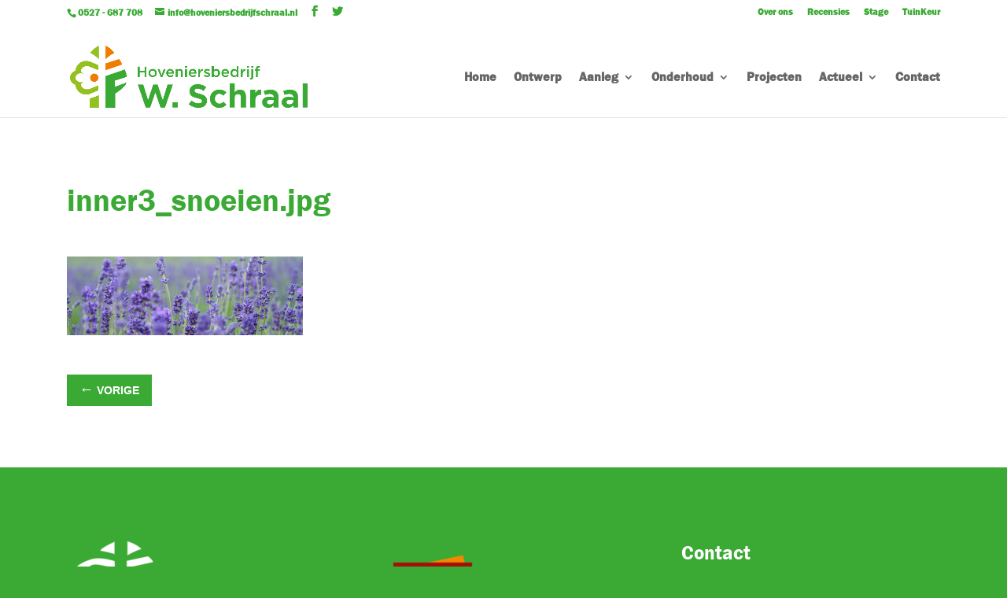

--- FILE ---
content_type: text/html; charset=UTF-8
request_url: https://hoveniersbedrijfschraal.nl/actueel/tuintips/maart-snoeien/attachment/inner3_snoeien-jpg/
body_size: 12398
content:
<!DOCTYPE html>
<!--[if IE 6]>
<html id="ie6" lang="nl-NL">
<![endif]-->
<!--[if IE 7]>
<html id="ie7" lang="nl-NL">
<![endif]-->
<!--[if IE 8]>
<html id="ie8" lang="nl-NL">
<![endif]-->
<!--[if !(IE 6) | !(IE 7) | !(IE 8)  ]><!-->
<html lang="nl-NL">
<!--<![endif]-->
<head>
	<meta charset="UTF-8" />
			
	<meta http-equiv="X-UA-Compatible" content="IE=edge">
	<link rel="pingback" href="https://hoveniersbedrijfschraal.nl/xmlrpc.php" />
	
		<!--[if lt IE 9]>
	<script src="https://hoveniersbedrijfschraal.nl/wp-content/themes/Divi/js/html5.js" type="text/javascript"></script>
	<![endif]-->

	<script type="text/javascript">
		document.documentElement.className = 'js';
	</script>

	<link rel="preconnect" href="https://fonts.gstatic.com" crossorigin /><style id="et-divi-open-sans-inline-css">/* Original: https://fonts.googleapis.com/css?family=Open+Sans:300italic,400italic,600italic,700italic,800italic,400,300,600,700,800&#038;subset=latin,latin-ext&#038;display=swap *//* User Agent: Mozilla/5.0 (Unknown; Linux x86_64) AppleWebKit/538.1 (KHTML, like Gecko) Safari/538.1 Daum/4.1 */@font-face {font-family: 'Open Sans';font-style: italic;font-weight: 300;font-stretch: normal;font-display: swap;src: url(https://fonts.gstatic.com/s/opensans/v44/memQYaGs126MiZpBA-UFUIcVXSCEkx2cmqvXlWq8tWZ0Pw86hd0Rk5hkWV4exQ.ttf) format('truetype');}@font-face {font-family: 'Open Sans';font-style: italic;font-weight: 400;font-stretch: normal;font-display: swap;src: url(https://fonts.gstatic.com/s/opensans/v44/memQYaGs126MiZpBA-UFUIcVXSCEkx2cmqvXlWq8tWZ0Pw86hd0Rk8ZkWV4exQ.ttf) format('truetype');}@font-face {font-family: 'Open Sans';font-style: italic;font-weight: 600;font-stretch: normal;font-display: swap;src: url(https://fonts.gstatic.com/s/opensans/v44/memQYaGs126MiZpBA-UFUIcVXSCEkx2cmqvXlWq8tWZ0Pw86hd0RkxhjWV4exQ.ttf) format('truetype');}@font-face {font-family: 'Open Sans';font-style: italic;font-weight: 700;font-stretch: normal;font-display: swap;src: url(https://fonts.gstatic.com/s/opensans/v44/memQYaGs126MiZpBA-UFUIcVXSCEkx2cmqvXlWq8tWZ0Pw86hd0RkyFjWV4exQ.ttf) format('truetype');}@font-face {font-family: 'Open Sans';font-style: italic;font-weight: 800;font-stretch: normal;font-display: swap;src: url(https://fonts.gstatic.com/s/opensans/v44/memQYaGs126MiZpBA-UFUIcVXSCEkx2cmqvXlWq8tWZ0Pw86hd0Rk0ZjWV4exQ.ttf) format('truetype');}@font-face {font-family: 'Open Sans';font-style: normal;font-weight: 300;font-stretch: normal;font-display: swap;src: url(https://fonts.gstatic.com/s/opensans/v44/memSYaGs126MiZpBA-UvWbX2vVnXBbObj2OVZyOOSr4dVJWUgsiH0B4uaVc.ttf) format('truetype');}@font-face {font-family: 'Open Sans';font-style: normal;font-weight: 400;font-stretch: normal;font-display: swap;src: url(https://fonts.gstatic.com/s/opensans/v44/memSYaGs126MiZpBA-UvWbX2vVnXBbObj2OVZyOOSr4dVJWUgsjZ0B4uaVc.ttf) format('truetype');}@font-face {font-family: 'Open Sans';font-style: normal;font-weight: 600;font-stretch: normal;font-display: swap;src: url(https://fonts.gstatic.com/s/opensans/v44/memSYaGs126MiZpBA-UvWbX2vVnXBbObj2OVZyOOSr4dVJWUgsgH1x4uaVc.ttf) format('truetype');}@font-face {font-family: 'Open Sans';font-style: normal;font-weight: 700;font-stretch: normal;font-display: swap;src: url(https://fonts.gstatic.com/s/opensans/v44/memSYaGs126MiZpBA-UvWbX2vVnXBbObj2OVZyOOSr4dVJWUgsg-1x4uaVc.ttf) format('truetype');}@font-face {font-family: 'Open Sans';font-style: normal;font-weight: 800;font-stretch: normal;font-display: swap;src: url(https://fonts.gstatic.com/s/opensans/v44/memSYaGs126MiZpBA-UvWbX2vVnXBbObj2OVZyOOSr4dVJWUgshZ1x4uaVc.ttf) format('truetype');}/* User Agent: Mozilla/5.0 (Windows NT 6.1; WOW64; rv:27.0) Gecko/20100101 Firefox/27.0 */@font-face {font-family: 'Open Sans';font-style: italic;font-weight: 300;font-stretch: normal;font-display: swap;src: url(https://fonts.gstatic.com/l/font?kit=memQYaGs126MiZpBA-UFUIcVXSCEkx2cmqvXlWq8tWZ0Pw86hd0Rk5hkWV4exg&skey=743457fe2cc29280&v=v44) format('woff');}@font-face {font-family: 'Open Sans';font-style: italic;font-weight: 400;font-stretch: normal;font-display: swap;src: url(https://fonts.gstatic.com/l/font?kit=memQYaGs126MiZpBA-UFUIcVXSCEkx2cmqvXlWq8tWZ0Pw86hd0Rk8ZkWV4exg&skey=743457fe2cc29280&v=v44) format('woff');}@font-face {font-family: 'Open Sans';font-style: italic;font-weight: 600;font-stretch: normal;font-display: swap;src: url(https://fonts.gstatic.com/l/font?kit=memQYaGs126MiZpBA-UFUIcVXSCEkx2cmqvXlWq8tWZ0Pw86hd0RkxhjWV4exg&skey=743457fe2cc29280&v=v44) format('woff');}@font-face {font-family: 'Open Sans';font-style: italic;font-weight: 700;font-stretch: normal;font-display: swap;src: url(https://fonts.gstatic.com/l/font?kit=memQYaGs126MiZpBA-UFUIcVXSCEkx2cmqvXlWq8tWZ0Pw86hd0RkyFjWV4exg&skey=743457fe2cc29280&v=v44) format('woff');}@font-face {font-family: 'Open Sans';font-style: italic;font-weight: 800;font-stretch: normal;font-display: swap;src: url(https://fonts.gstatic.com/l/font?kit=memQYaGs126MiZpBA-UFUIcVXSCEkx2cmqvXlWq8tWZ0Pw86hd0Rk0ZjWV4exg&skey=743457fe2cc29280&v=v44) format('woff');}@font-face {font-family: 'Open Sans';font-style: normal;font-weight: 300;font-stretch: normal;font-display: swap;src: url(https://fonts.gstatic.com/l/font?kit=memSYaGs126MiZpBA-UvWbX2vVnXBbObj2OVZyOOSr4dVJWUgsiH0B4uaVQ&skey=62c1cbfccc78b4b2&v=v44) format('woff');}@font-face {font-family: 'Open Sans';font-style: normal;font-weight: 400;font-stretch: normal;font-display: swap;src: url(https://fonts.gstatic.com/l/font?kit=memSYaGs126MiZpBA-UvWbX2vVnXBbObj2OVZyOOSr4dVJWUgsjZ0B4uaVQ&skey=62c1cbfccc78b4b2&v=v44) format('woff');}@font-face {font-family: 'Open Sans';font-style: normal;font-weight: 600;font-stretch: normal;font-display: swap;src: url(https://fonts.gstatic.com/l/font?kit=memSYaGs126MiZpBA-UvWbX2vVnXBbObj2OVZyOOSr4dVJWUgsgH1x4uaVQ&skey=62c1cbfccc78b4b2&v=v44) format('woff');}@font-face {font-family: 'Open Sans';font-style: normal;font-weight: 700;font-stretch: normal;font-display: swap;src: url(https://fonts.gstatic.com/l/font?kit=memSYaGs126MiZpBA-UvWbX2vVnXBbObj2OVZyOOSr4dVJWUgsg-1x4uaVQ&skey=62c1cbfccc78b4b2&v=v44) format('woff');}@font-face {font-family: 'Open Sans';font-style: normal;font-weight: 800;font-stretch: normal;font-display: swap;src: url(https://fonts.gstatic.com/l/font?kit=memSYaGs126MiZpBA-UvWbX2vVnXBbObj2OVZyOOSr4dVJWUgshZ1x4uaVQ&skey=62c1cbfccc78b4b2&v=v44) format('woff');}/* User Agent: Mozilla/5.0 (Windows NT 6.3; rv:39.0) Gecko/20100101 Firefox/39.0 */@font-face {font-family: 'Open Sans';font-style: italic;font-weight: 300;font-stretch: normal;font-display: swap;src: url(https://fonts.gstatic.com/s/opensans/v44/memQYaGs126MiZpBA-UFUIcVXSCEkx2cmqvXlWq8tWZ0Pw86hd0Rk5hkWV4ewA.woff2) format('woff2');}@font-face {font-family: 'Open Sans';font-style: italic;font-weight: 400;font-stretch: normal;font-display: swap;src: url(https://fonts.gstatic.com/s/opensans/v44/memQYaGs126MiZpBA-UFUIcVXSCEkx2cmqvXlWq8tWZ0Pw86hd0Rk8ZkWV4ewA.woff2) format('woff2');}@font-face {font-family: 'Open Sans';font-style: italic;font-weight: 600;font-stretch: normal;font-display: swap;src: url(https://fonts.gstatic.com/s/opensans/v44/memQYaGs126MiZpBA-UFUIcVXSCEkx2cmqvXlWq8tWZ0Pw86hd0RkxhjWV4ewA.woff2) format('woff2');}@font-face {font-family: 'Open Sans';font-style: italic;font-weight: 700;font-stretch: normal;font-display: swap;src: url(https://fonts.gstatic.com/s/opensans/v44/memQYaGs126MiZpBA-UFUIcVXSCEkx2cmqvXlWq8tWZ0Pw86hd0RkyFjWV4ewA.woff2) format('woff2');}@font-face {font-family: 'Open Sans';font-style: italic;font-weight: 800;font-stretch: normal;font-display: swap;src: url(https://fonts.gstatic.com/s/opensans/v44/memQYaGs126MiZpBA-UFUIcVXSCEkx2cmqvXlWq8tWZ0Pw86hd0Rk0ZjWV4ewA.woff2) format('woff2');}@font-face {font-family: 'Open Sans';font-style: normal;font-weight: 300;font-stretch: normal;font-display: swap;src: url(https://fonts.gstatic.com/s/opensans/v44/memSYaGs126MiZpBA-UvWbX2vVnXBbObj2OVZyOOSr4dVJWUgsiH0B4uaVI.woff2) format('woff2');}@font-face {font-family: 'Open Sans';font-style: normal;font-weight: 400;font-stretch: normal;font-display: swap;src: url(https://fonts.gstatic.com/s/opensans/v44/memSYaGs126MiZpBA-UvWbX2vVnXBbObj2OVZyOOSr4dVJWUgsjZ0B4uaVI.woff2) format('woff2');}@font-face {font-family: 'Open Sans';font-style: normal;font-weight: 600;font-stretch: normal;font-display: swap;src: url(https://fonts.gstatic.com/s/opensans/v44/memSYaGs126MiZpBA-UvWbX2vVnXBbObj2OVZyOOSr4dVJWUgsgH1x4uaVI.woff2) format('woff2');}@font-face {font-family: 'Open Sans';font-style: normal;font-weight: 700;font-stretch: normal;font-display: swap;src: url(https://fonts.gstatic.com/s/opensans/v44/memSYaGs126MiZpBA-UvWbX2vVnXBbObj2OVZyOOSr4dVJWUgsg-1x4uaVI.woff2) format('woff2');}@font-face {font-family: 'Open Sans';font-style: normal;font-weight: 800;font-stretch: normal;font-display: swap;src: url(https://fonts.gstatic.com/s/opensans/v44/memSYaGs126MiZpBA-UvWbX2vVnXBbObj2OVZyOOSr4dVJWUgshZ1x4uaVI.woff2) format('woff2');}</style><style id="et-divi-userfonts">@font-face { font-family: "Franklin Gothic Demi Regular"; font-display: swap;  src: url("https://hoveniersbedrijfschraal.nl/wp-content/uploads/et-fonts/Franklin-Gothic-Demi-Regular.ttf") format("truetype"); }</style><meta name='robots' content='index, follow, max-image-preview:large, max-snippet:-1, max-video-preview:-1' />

	<!-- This site is optimized with the Yoast SEO plugin v23.5 - https://yoast.com/wordpress/plugins/seo/ -->
	<title>inner3_snoeien.jpg - Hoveniersbedrijf W. Schraal</title>
	<link rel="canonical" href="https://hoveniersbedrijfschraal.nl/actueel/tuintips/maart-snoeien/attachment/inner3_snoeien-jpg/" />
	<meta property="og:locale" content="nl_NL" />
	<meta property="og:type" content="article" />
	<meta property="og:title" content="inner3_snoeien.jpg - Hoveniersbedrijf W. Schraal" />
	<meta property="og:url" content="https://hoveniersbedrijfschraal.nl/actueel/tuintips/maart-snoeien/attachment/inner3_snoeien-jpg/" />
	<meta property="og:site_name" content="Hoveniersbedrijf W. Schraal" />
	<meta property="article:modified_time" content="2021-02-24T13:24:48+00:00" />
	<meta name="twitter:card" content="summary_large_image" />
	<script type="application/ld+json" class="yoast-schema-graph">{"@context":"https://schema.org","@graph":[{"@type":"WebPage","@id":"https://hoveniersbedrijfschraal.nl/actueel/tuintips/maart-snoeien/attachment/inner3_snoeien-jpg/","url":"https://hoveniersbedrijfschraal.nl/actueel/tuintips/maart-snoeien/attachment/inner3_snoeien-jpg/","name":"inner3_snoeien.jpg - Hoveniersbedrijf W. Schraal","isPartOf":{"@id":"https://hoveniersbedrijfschraal.nl/#website"},"primaryImageOfPage":{"@id":"https://hoveniersbedrijfschraal.nl/actueel/tuintips/maart-snoeien/attachment/inner3_snoeien-jpg/#primaryimage"},"image":{"@id":"https://hoveniersbedrijfschraal.nl/actueel/tuintips/maart-snoeien/attachment/inner3_snoeien-jpg/#primaryimage"},"thumbnailUrl":"https://hoveniersbedrijfschraal.nl/wp-content/uploads/2021/02/inner3_snoeien.jpg","datePublished":"2021-02-24T13:24:47+00:00","dateModified":"2021-02-24T13:24:48+00:00","breadcrumb":{"@id":"https://hoveniersbedrijfschraal.nl/actueel/tuintips/maart-snoeien/attachment/inner3_snoeien-jpg/#breadcrumb"},"inLanguage":"nl-NL","potentialAction":[{"@type":"ReadAction","target":["https://hoveniersbedrijfschraal.nl/actueel/tuintips/maart-snoeien/attachment/inner3_snoeien-jpg/"]}]},{"@type":"ImageObject","inLanguage":"nl-NL","@id":"https://hoveniersbedrijfschraal.nl/actueel/tuintips/maart-snoeien/attachment/inner3_snoeien-jpg/#primaryimage","url":"https://hoveniersbedrijfschraal.nl/wp-content/uploads/2021/02/inner3_snoeien.jpg","contentUrl":"https://hoveniersbedrijfschraal.nl/wp-content/uploads/2021/02/inner3_snoeien.jpg","width":900,"height":300},{"@type":"BreadcrumbList","@id":"https://hoveniersbedrijfschraal.nl/actueel/tuintips/maart-snoeien/attachment/inner3_snoeien-jpg/#breadcrumb","itemListElement":[{"@type":"ListItem","position":1,"name":"Home","item":"https://hoveniersbedrijfschraal.nl/"},{"@type":"ListItem","position":2,"name":"Maart: snoeien","item":"https://hoveniersbedrijfschraal.nl/actueel/tuintips/maart-snoeien/"},{"@type":"ListItem","position":3,"name":"inner3_snoeien.jpg"}]},{"@type":"WebSite","@id":"https://hoveniersbedrijfschraal.nl/#website","url":"https://hoveniersbedrijfschraal.nl/","name":"Hoveniersbedrijf W. Schraal","description":"TuinKeur gecertificeerde hovenier","publisher":{"@id":"https://hoveniersbedrijfschraal.nl/#organization"},"potentialAction":[{"@type":"SearchAction","target":{"@type":"EntryPoint","urlTemplate":"https://hoveniersbedrijfschraal.nl/?s={search_term_string}"},"query-input":{"@type":"PropertyValueSpecification","valueRequired":true,"valueName":"search_term_string"}}],"inLanguage":"nl-NL"},{"@type":"Organization","@id":"https://hoveniersbedrijfschraal.nl/#organization","name":"Hoveniersbedrijf Schraal","url":"https://hoveniersbedrijfschraal.nl/","logo":{"@type":"ImageObject","inLanguage":"nl-NL","@id":"https://hoveniersbedrijfschraal.nl/#/schema/logo/image/","url":"https://hoveniersbedrijfschraal.nl/wp-content/uploads/2022/11/2022-11-11-09_55_43-Tueinhout-_-Hoveniersbedrijf-W.-Schraal-–-Mozilla-Firefox.jpg","contentUrl":"https://hoveniersbedrijfschraal.nl/wp-content/uploads/2022/11/2022-11-11-09_55_43-Tueinhout-_-Hoveniersbedrijf-W.-Schraal-–-Mozilla-Firefox.jpg","width":87,"height":102,"caption":"Hoveniersbedrijf Schraal"},"image":{"@id":"https://hoveniersbedrijfschraal.nl/#/schema/logo/image/"}}]}</script>
	<!-- / Yoast SEO plugin. -->


<link rel="alternate" type="application/rss+xml" title="Hoveniersbedrijf W. Schraal &raquo; feed" href="https://hoveniersbedrijfschraal.nl/feed/" />
<link rel="alternate" type="application/rss+xml" title="Hoveniersbedrijf W. Schraal &raquo; reactiesfeed" href="https://hoveniersbedrijfschraal.nl/comments/feed/" />
<link rel="alternate" type="application/rss+xml" title="Hoveniersbedrijf W. Schraal &raquo; inner3_snoeien.jpg reactiesfeed" href="https://hoveniersbedrijfschraal.nl/actueel/tuintips/maart-snoeien/attachment/inner3_snoeien-jpg/feed/" />
<meta content="Divi Child theme of Divi v.3.9" name="generator"/><link rel='stylesheet' id='wp-block-library-css' href='https://hoveniersbedrijfschraal.nl/wp-includes/css/dist/block-library/style.min.css?ver=6.4.7' type='text/css' media='all' />
<style id='wp-block-library-theme-inline-css' type='text/css'>
.wp-block-audio figcaption{color:#555;font-size:13px;text-align:center}.is-dark-theme .wp-block-audio figcaption{color:hsla(0,0%,100%,.65)}.wp-block-audio{margin:0 0 1em}.wp-block-code{border:1px solid #ccc;border-radius:4px;font-family:Menlo,Consolas,monaco,monospace;padding:.8em 1em}.wp-block-embed figcaption{color:#555;font-size:13px;text-align:center}.is-dark-theme .wp-block-embed figcaption{color:hsla(0,0%,100%,.65)}.wp-block-embed{margin:0 0 1em}.blocks-gallery-caption{color:#555;font-size:13px;text-align:center}.is-dark-theme .blocks-gallery-caption{color:hsla(0,0%,100%,.65)}.wp-block-image figcaption{color:#555;font-size:13px;text-align:center}.is-dark-theme .wp-block-image figcaption{color:hsla(0,0%,100%,.65)}.wp-block-image{margin:0 0 1em}.wp-block-pullquote{border-bottom:4px solid;border-top:4px solid;color:currentColor;margin-bottom:1.75em}.wp-block-pullquote cite,.wp-block-pullquote footer,.wp-block-pullquote__citation{color:currentColor;font-size:.8125em;font-style:normal;text-transform:uppercase}.wp-block-quote{border-left:.25em solid;margin:0 0 1.75em;padding-left:1em}.wp-block-quote cite,.wp-block-quote footer{color:currentColor;font-size:.8125em;font-style:normal;position:relative}.wp-block-quote.has-text-align-right{border-left:none;border-right:.25em solid;padding-left:0;padding-right:1em}.wp-block-quote.has-text-align-center{border:none;padding-left:0}.wp-block-quote.is-large,.wp-block-quote.is-style-large,.wp-block-quote.is-style-plain{border:none}.wp-block-search .wp-block-search__label{font-weight:700}.wp-block-search__button{border:1px solid #ccc;padding:.375em .625em}:where(.wp-block-group.has-background){padding:1.25em 2.375em}.wp-block-separator.has-css-opacity{opacity:.4}.wp-block-separator{border:none;border-bottom:2px solid;margin-left:auto;margin-right:auto}.wp-block-separator.has-alpha-channel-opacity{opacity:1}.wp-block-separator:not(.is-style-wide):not(.is-style-dots){width:100px}.wp-block-separator.has-background:not(.is-style-dots){border-bottom:none;height:1px}.wp-block-separator.has-background:not(.is-style-wide):not(.is-style-dots){height:2px}.wp-block-table{margin:0 0 1em}.wp-block-table td,.wp-block-table th{word-break:normal}.wp-block-table figcaption{color:#555;font-size:13px;text-align:center}.is-dark-theme .wp-block-table figcaption{color:hsla(0,0%,100%,.65)}.wp-block-video figcaption{color:#555;font-size:13px;text-align:center}.is-dark-theme .wp-block-video figcaption{color:hsla(0,0%,100%,.65)}.wp-block-video{margin:0 0 1em}.wp-block-template-part.has-background{margin-bottom:0;margin-top:0;padding:1.25em 2.375em}
</style>
<style id='global-styles-inline-css' type='text/css'>
body{--wp--preset--color--black: #000000;--wp--preset--color--cyan-bluish-gray: #abb8c3;--wp--preset--color--white: #ffffff;--wp--preset--color--pale-pink: #f78da7;--wp--preset--color--vivid-red: #cf2e2e;--wp--preset--color--luminous-vivid-orange: #ff6900;--wp--preset--color--luminous-vivid-amber: #fcb900;--wp--preset--color--light-green-cyan: #7bdcb5;--wp--preset--color--vivid-green-cyan: #00d084;--wp--preset--color--pale-cyan-blue: #8ed1fc;--wp--preset--color--vivid-cyan-blue: #0693e3;--wp--preset--color--vivid-purple: #9b51e0;--wp--preset--gradient--vivid-cyan-blue-to-vivid-purple: linear-gradient(135deg,rgba(6,147,227,1) 0%,rgb(155,81,224) 100%);--wp--preset--gradient--light-green-cyan-to-vivid-green-cyan: linear-gradient(135deg,rgb(122,220,180) 0%,rgb(0,208,130) 100%);--wp--preset--gradient--luminous-vivid-amber-to-luminous-vivid-orange: linear-gradient(135deg,rgba(252,185,0,1) 0%,rgba(255,105,0,1) 100%);--wp--preset--gradient--luminous-vivid-orange-to-vivid-red: linear-gradient(135deg,rgba(255,105,0,1) 0%,rgb(207,46,46) 100%);--wp--preset--gradient--very-light-gray-to-cyan-bluish-gray: linear-gradient(135deg,rgb(238,238,238) 0%,rgb(169,184,195) 100%);--wp--preset--gradient--cool-to-warm-spectrum: linear-gradient(135deg,rgb(74,234,220) 0%,rgb(151,120,209) 20%,rgb(207,42,186) 40%,rgb(238,44,130) 60%,rgb(251,105,98) 80%,rgb(254,248,76) 100%);--wp--preset--gradient--blush-light-purple: linear-gradient(135deg,rgb(255,206,236) 0%,rgb(152,150,240) 100%);--wp--preset--gradient--blush-bordeaux: linear-gradient(135deg,rgb(254,205,165) 0%,rgb(254,45,45) 50%,rgb(107,0,62) 100%);--wp--preset--gradient--luminous-dusk: linear-gradient(135deg,rgb(255,203,112) 0%,rgb(199,81,192) 50%,rgb(65,88,208) 100%);--wp--preset--gradient--pale-ocean: linear-gradient(135deg,rgb(255,245,203) 0%,rgb(182,227,212) 50%,rgb(51,167,181) 100%);--wp--preset--gradient--electric-grass: linear-gradient(135deg,rgb(202,248,128) 0%,rgb(113,206,126) 100%);--wp--preset--gradient--midnight: linear-gradient(135deg,rgb(2,3,129) 0%,rgb(40,116,252) 100%);--wp--preset--font-size--small: 13px;--wp--preset--font-size--medium: 20px;--wp--preset--font-size--large: 36px;--wp--preset--font-size--x-large: 42px;--wp--preset--spacing--20: 0.44rem;--wp--preset--spacing--30: 0.67rem;--wp--preset--spacing--40: 1rem;--wp--preset--spacing--50: 1.5rem;--wp--preset--spacing--60: 2.25rem;--wp--preset--spacing--70: 3.38rem;--wp--preset--spacing--80: 5.06rem;--wp--preset--shadow--natural: 6px 6px 9px rgba(0, 0, 0, 0.2);--wp--preset--shadow--deep: 12px 12px 50px rgba(0, 0, 0, 0.4);--wp--preset--shadow--sharp: 6px 6px 0px rgba(0, 0, 0, 0.2);--wp--preset--shadow--outlined: 6px 6px 0px -3px rgba(255, 255, 255, 1), 6px 6px rgba(0, 0, 0, 1);--wp--preset--shadow--crisp: 6px 6px 0px rgba(0, 0, 0, 1);}body { margin: 0;--wp--style--global--content-size: 823px;--wp--style--global--wide-size: 1080px; }.wp-site-blocks > .alignleft { float: left; margin-right: 2em; }.wp-site-blocks > .alignright { float: right; margin-left: 2em; }.wp-site-blocks > .aligncenter { justify-content: center; margin-left: auto; margin-right: auto; }:where(.is-layout-flex){gap: 0.5em;}:where(.is-layout-grid){gap: 0.5em;}body .is-layout-flow > .alignleft{float: left;margin-inline-start: 0;margin-inline-end: 2em;}body .is-layout-flow > .alignright{float: right;margin-inline-start: 2em;margin-inline-end: 0;}body .is-layout-flow > .aligncenter{margin-left: auto !important;margin-right: auto !important;}body .is-layout-constrained > .alignleft{float: left;margin-inline-start: 0;margin-inline-end: 2em;}body .is-layout-constrained > .alignright{float: right;margin-inline-start: 2em;margin-inline-end: 0;}body .is-layout-constrained > .aligncenter{margin-left: auto !important;margin-right: auto !important;}body .is-layout-constrained > :where(:not(.alignleft):not(.alignright):not(.alignfull)){max-width: var(--wp--style--global--content-size);margin-left: auto !important;margin-right: auto !important;}body .is-layout-constrained > .alignwide{max-width: var(--wp--style--global--wide-size);}body .is-layout-flex{display: flex;}body .is-layout-flex{flex-wrap: wrap;align-items: center;}body .is-layout-flex > *{margin: 0;}body .is-layout-grid{display: grid;}body .is-layout-grid > *{margin: 0;}body{padding-top: 0px;padding-right: 0px;padding-bottom: 0px;padding-left: 0px;}a:where(:not(.wp-element-button)){text-decoration: underline;}.wp-element-button, .wp-block-button__link{background-color: #32373c;border-width: 0;color: #fff;font-family: inherit;font-size: inherit;line-height: inherit;padding: calc(0.667em + 2px) calc(1.333em + 2px);text-decoration: none;}.has-black-color{color: var(--wp--preset--color--black) !important;}.has-cyan-bluish-gray-color{color: var(--wp--preset--color--cyan-bluish-gray) !important;}.has-white-color{color: var(--wp--preset--color--white) !important;}.has-pale-pink-color{color: var(--wp--preset--color--pale-pink) !important;}.has-vivid-red-color{color: var(--wp--preset--color--vivid-red) !important;}.has-luminous-vivid-orange-color{color: var(--wp--preset--color--luminous-vivid-orange) !important;}.has-luminous-vivid-amber-color{color: var(--wp--preset--color--luminous-vivid-amber) !important;}.has-light-green-cyan-color{color: var(--wp--preset--color--light-green-cyan) !important;}.has-vivid-green-cyan-color{color: var(--wp--preset--color--vivid-green-cyan) !important;}.has-pale-cyan-blue-color{color: var(--wp--preset--color--pale-cyan-blue) !important;}.has-vivid-cyan-blue-color{color: var(--wp--preset--color--vivid-cyan-blue) !important;}.has-vivid-purple-color{color: var(--wp--preset--color--vivid-purple) !important;}.has-black-background-color{background-color: var(--wp--preset--color--black) !important;}.has-cyan-bluish-gray-background-color{background-color: var(--wp--preset--color--cyan-bluish-gray) !important;}.has-white-background-color{background-color: var(--wp--preset--color--white) !important;}.has-pale-pink-background-color{background-color: var(--wp--preset--color--pale-pink) !important;}.has-vivid-red-background-color{background-color: var(--wp--preset--color--vivid-red) !important;}.has-luminous-vivid-orange-background-color{background-color: var(--wp--preset--color--luminous-vivid-orange) !important;}.has-luminous-vivid-amber-background-color{background-color: var(--wp--preset--color--luminous-vivid-amber) !important;}.has-light-green-cyan-background-color{background-color: var(--wp--preset--color--light-green-cyan) !important;}.has-vivid-green-cyan-background-color{background-color: var(--wp--preset--color--vivid-green-cyan) !important;}.has-pale-cyan-blue-background-color{background-color: var(--wp--preset--color--pale-cyan-blue) !important;}.has-vivid-cyan-blue-background-color{background-color: var(--wp--preset--color--vivid-cyan-blue) !important;}.has-vivid-purple-background-color{background-color: var(--wp--preset--color--vivid-purple) !important;}.has-black-border-color{border-color: var(--wp--preset--color--black) !important;}.has-cyan-bluish-gray-border-color{border-color: var(--wp--preset--color--cyan-bluish-gray) !important;}.has-white-border-color{border-color: var(--wp--preset--color--white) !important;}.has-pale-pink-border-color{border-color: var(--wp--preset--color--pale-pink) !important;}.has-vivid-red-border-color{border-color: var(--wp--preset--color--vivid-red) !important;}.has-luminous-vivid-orange-border-color{border-color: var(--wp--preset--color--luminous-vivid-orange) !important;}.has-luminous-vivid-amber-border-color{border-color: var(--wp--preset--color--luminous-vivid-amber) !important;}.has-light-green-cyan-border-color{border-color: var(--wp--preset--color--light-green-cyan) !important;}.has-vivid-green-cyan-border-color{border-color: var(--wp--preset--color--vivid-green-cyan) !important;}.has-pale-cyan-blue-border-color{border-color: var(--wp--preset--color--pale-cyan-blue) !important;}.has-vivid-cyan-blue-border-color{border-color: var(--wp--preset--color--vivid-cyan-blue) !important;}.has-vivid-purple-border-color{border-color: var(--wp--preset--color--vivid-purple) !important;}.has-vivid-cyan-blue-to-vivid-purple-gradient-background{background: var(--wp--preset--gradient--vivid-cyan-blue-to-vivid-purple) !important;}.has-light-green-cyan-to-vivid-green-cyan-gradient-background{background: var(--wp--preset--gradient--light-green-cyan-to-vivid-green-cyan) !important;}.has-luminous-vivid-amber-to-luminous-vivid-orange-gradient-background{background: var(--wp--preset--gradient--luminous-vivid-amber-to-luminous-vivid-orange) !important;}.has-luminous-vivid-orange-to-vivid-red-gradient-background{background: var(--wp--preset--gradient--luminous-vivid-orange-to-vivid-red) !important;}.has-very-light-gray-to-cyan-bluish-gray-gradient-background{background: var(--wp--preset--gradient--very-light-gray-to-cyan-bluish-gray) !important;}.has-cool-to-warm-spectrum-gradient-background{background: var(--wp--preset--gradient--cool-to-warm-spectrum) !important;}.has-blush-light-purple-gradient-background{background: var(--wp--preset--gradient--blush-light-purple) !important;}.has-blush-bordeaux-gradient-background{background: var(--wp--preset--gradient--blush-bordeaux) !important;}.has-luminous-dusk-gradient-background{background: var(--wp--preset--gradient--luminous-dusk) !important;}.has-pale-ocean-gradient-background{background: var(--wp--preset--gradient--pale-ocean) !important;}.has-electric-grass-gradient-background{background: var(--wp--preset--gradient--electric-grass) !important;}.has-midnight-gradient-background{background: var(--wp--preset--gradient--midnight) !important;}.has-small-font-size{font-size: var(--wp--preset--font-size--small) !important;}.has-medium-font-size{font-size: var(--wp--preset--font-size--medium) !important;}.has-large-font-size{font-size: var(--wp--preset--font-size--large) !important;}.has-x-large-font-size{font-size: var(--wp--preset--font-size--x-large) !important;}
.wp-block-navigation a:where(:not(.wp-element-button)){color: inherit;}
:where(.wp-block-post-template.is-layout-flex){gap: 1.25em;}:where(.wp-block-post-template.is-layout-grid){gap: 1.25em;}
:where(.wp-block-columns.is-layout-flex){gap: 2em;}:where(.wp-block-columns.is-layout-grid){gap: 2em;}
.wp-block-pullquote{font-size: 1.5em;line-height: 1.6;}
</style>
<link rel='stylesheet' id='ctf_styles-css' href='https://hoveniersbedrijfschraal.nl/wp-content/plugins/custom-twitter-feeds/css/ctf-styles.min.css?ver=2.3.1' type='text/css' media='all' />
<link rel='stylesheet' id='divi-breadcrumbs-module-styles-css' href='https://hoveniersbedrijfschraal.nl/wp-content/plugins/divi-breadcrumbs-module/styles/style.min.css?ver=2.0.0' type='text/css' media='all' />
<link rel='stylesheet' id='wpforms-choicesjs-css' href='https://hoveniersbedrijfschraal.nl/wp-content/plugins/wpforms/assets/css/integrations/divi/choices.min.css?ver=9.0.1' type='text/css' media='all' />
<link rel='stylesheet' id='wpforms-smart-phone-field-css' href='https://hoveniersbedrijfschraal.nl/wp-content/plugins/wpforms/assets/pro/css/integrations/divi/intl-tel-input.min.css?ver=18.2.1' type='text/css' media='all' />
<link rel='stylesheet' id='wpforms-richtext-field-css' href='https://hoveniersbedrijfschraal.nl/wp-content/plugins/wpforms/assets/pro/css/integrations/divi/richtext.min.css?ver=1.8.5.3' type='text/css' media='all' />
<link rel='stylesheet' id='wpforms-content-field-css' href='https://hoveniersbedrijfschraal.nl/wp-content/plugins/wpforms/assets/pro/css/integrations/divi/content.min.css?ver=1.8.5.3' type='text/css' media='all' />
<link rel='stylesheet' id='wpforms-pro-modern-full-css' href='https://hoveniersbedrijfschraal.nl/wp-content/plugins/wpforms/assets/pro/css/integrations/divi/wpforms-modern-full.min.css?ver=1.8.5.3' type='text/css' media='all' />
<link rel='stylesheet' id='divi-style-parent-css' href='https://hoveniersbedrijfschraal.nl/wp-content/themes/Divi/style-static.min.css?ver=4.19.2' type='text/css' media='all' />
<link rel='stylesheet' id='orbisius_ct_divi_child_theme_parent_style_child_style-css' href='https://hoveniersbedrijfschraal.nl/wp-content/themes/Divi-child-theme/style.css?ver=4.19.2' type='text/css' media='all' />
<link rel='stylesheet' id='divi-style-css' href='https://hoveniersbedrijfschraal.nl/wp-content/themes/Divi-child-theme/style.css?ver=4.19.2' type='text/css' media='all' />
<script type="text/javascript" src="https://hoveniersbedrijfschraal.nl/wp-includes/js/jquery/jquery.min.js?ver=3.7.1" id="jquery-core-js"></script>
<script type="text/javascript" src="https://hoveniersbedrijfschraal.nl/wp-includes/js/jquery/jquery-migrate.min.js?ver=3.4.1" id="jquery-migrate-js"></script>
<link rel="https://api.w.org/" href="https://hoveniersbedrijfschraal.nl/wp-json/" /><link rel="alternate" type="application/json" href="https://hoveniersbedrijfschraal.nl/wp-json/wp/v2/media/4289" /><link rel="EditURI" type="application/rsd+xml" title="RSD" href="https://hoveniersbedrijfschraal.nl/xmlrpc.php?rsd" />
<meta name="generator" content="WordPress 6.4.7" />
<link rel='shortlink' href='https://hoveniersbedrijfschraal.nl/?p=4289' />
<link rel="alternate" type="application/json+oembed" href="https://hoveniersbedrijfschraal.nl/wp-json/oembed/1.0/embed?url=https%3A%2F%2Fhoveniersbedrijfschraal.nl%2Factueel%2Ftuintips%2Fmaart-snoeien%2Fattachment%2Finner3_snoeien-jpg%2F" />
<link rel="alternate" type="text/xml+oembed" href="https://hoveniersbedrijfschraal.nl/wp-json/oembed/1.0/embed?url=https%3A%2F%2Fhoveniersbedrijfschraal.nl%2Factueel%2Ftuintips%2Fmaart-snoeien%2Fattachment%2Finner3_snoeien-jpg%2F&#038;format=xml" />
<meta name="viewport" content="width=device-width, initial-scale=1.0, maximum-scale=1.0, user-scalable=0" /><style type="text/css" id="custom-background-css">
body.custom-background { background-color: #3aaa34; }
</style>
	<meta name="twitter:partner" content="tfwp" /><link href="https://stackpath.bootstrapcdn.com/bootstrap/4.1.1/css/bootstrap.min.css" rel="stylesheet" integrity="sha384-WskhaSGFgHYWDcbwN70/dfYBj47jz9qbsMId/iRN3ewGhXQFZCSftd1LZCfmhktB" crossorigin="anonymous">
<link rel="stylesheet" href="https://use.fontawesome.com/releases/v5.0.13/css/all.css" integrity="sha384-DNOHZ68U8hZfKXOrtjWvjxusGo9WQnrNx2sqG0tfsghAvtVlRW3tvkXWZh58N9jp" crossorigin="anonymous">

<script>
(function ($) {
    $(document).ready(function () {
        // Remove pipes, commas and 'by' from the meta
        $(".single .et_pb_post .et_post_meta_wrapper .post-meta").html(function () {
            return $(this).html().replace(/\|/g, '').replace('by', '').replace(/,/g, '');
        });
        // Move image above title and meta
        $(".single .et_pb_post .et_post_meta_wrapper").each(function () {
            $(".entry-title, .post-meta", this).insertAfter($("img", this));
        });
    });
})(jQuery);
</script>
<div id="fb-root"></div>
<script>
(function(d, s, id) {
    var js, fjs = d.getElementsByTagName(s)[0];
    if (d.getElementById(id))
        return;
    js = d.createElement(s);
    js.id = id;
    js.src = "//connect.facebook.net/en_US/all.js#xfbml=1";
    fjs.parentNode.insertBefore(js, fjs);
}(document, 'script', 'facebook-jssdk'));
</script>
<link rel="icon" href="https://hoveniersbedrijfschraal.nl/wp-content/uploads/2018/05/cropped-Hoveniersbedrijf-W-Schraal-favicon-32x32.png" sizes="32x32" />
<link rel="icon" href="https://hoveniersbedrijfschraal.nl/wp-content/uploads/2018/05/cropped-Hoveniersbedrijf-W-Schraal-favicon-192x192.png" sizes="192x192" />
<link rel="apple-touch-icon" href="https://hoveniersbedrijfschraal.nl/wp-content/uploads/2018/05/cropped-Hoveniersbedrijf-W-Schraal-favicon-180x180.png" />
<meta name="msapplication-TileImage" content="https://hoveniersbedrijfschraal.nl/wp-content/uploads/2018/05/cropped-Hoveniersbedrijf-W-Schraal-favicon-270x270.png" />

<meta name="twitter:card" content="summary" /><meta name="twitter:title" content="inner3_snoeien.jpg" />
<style id="et-divi-customizer-global-cached-inline-styles">h1,h2,h3,h4,h5,h6{color:#3aaa34}#et_search_icon:hover,.mobile_menu_bar:before,.mobile_menu_bar:after,.et_toggle_slide_menu:after,.et-social-icon a:hover,.et_pb_sum,.et_pb_pricing li a,.et_pb_pricing_table_button,.et_overlay:before,.entry-summary p.price ins,.et_pb_member_social_links a:hover,.et_pb_widget li a:hover,.et_pb_filterable_portfolio .et_pb_portfolio_filters li a.active,.et_pb_filterable_portfolio .et_pb_portofolio_pagination ul li a.active,.et_pb_gallery .et_pb_gallery_pagination ul li a.active,.wp-pagenavi span.current,.wp-pagenavi a:hover,.nav-single a,.tagged_as a,.posted_in a{color:#ffffff}.et_pb_contact_submit,.et_password_protected_form .et_submit_button,.et_pb_bg_layout_light .et_pb_newsletter_button,.comment-reply-link,.form-submit .et_pb_button,.et_pb_bg_layout_light .et_pb_promo_button,.et_pb_bg_layout_light .et_pb_more_button,.et_pb_contact p input[type="checkbox"]:checked+label i:before,.et_pb_bg_layout_light.et_pb_module.et_pb_button{color:#ffffff}.footer-widget h4{color:#ffffff}.et-search-form,.nav li ul,.et_mobile_menu,.footer-widget li:before,.et_pb_pricing li:before,blockquote{border-color:#ffffff}.et_pb_counter_amount,.et_pb_featured_table .et_pb_pricing_heading,.et_quote_content,.et_link_content,.et_audio_content,.et_pb_post_slider.et_pb_bg_layout_dark,.et_slide_in_menu_container,.et_pb_contact p input[type="radio"]:checked+label i:before{background-color:#ffffff}a{color:#3aaa34}.nav li ul{border-color:#3aaa34}.et_secondary_nav_enabled #page-container #top-header{background-color:#ffffff!important}#et-secondary-nav li ul{background-color:#ffffff}#top-header,#top-header a{color:#3aaa34}#top-menu li a{font-size:16px}body.et_vertical_nav .container.et_search_form_container .et-search-form input{font-size:16px!important}#top-menu li.current-menu-ancestor>a,#top-menu li.current-menu-item>a,#top-menu li.current_page_item>a{color:#3aaa34}#main-footer{background-color:#3aaa34}#main-footer .footer-widget h4,#main-footer .widget_block h1,#main-footer .widget_block h2,#main-footer .widget_block h3,#main-footer .widget_block h4,#main-footer .widget_block h5,#main-footer .widget_block h6{color:#ffffff}.footer-widget li:before{border-color:#ffffff}.footer-widget .et_pb_widget div,.footer-widget .et_pb_widget ul,.footer-widget .et_pb_widget ol,.footer-widget .et_pb_widget label{line-height:1em}#footer-widgets .footer-widget li:before{top:4px}#footer-bottom{background-color:#37962e}#footer-info,#footer-info a{color:#ffffff}#footer-bottom .et-social-icon a{color:#ffffff}body .et_pb_button{font-size:16px;background-color:#3aaa34;border-color:#3aaa34;border-radius:0px}body.et_pb_button_helper_class .et_pb_button,body.et_pb_button_helper_class .et_pb_module.et_pb_button{color:#ffffff}body .et_pb_button:after{font-size:25.6px}body .et_pb_bg_layout_light.et_pb_button:hover,body .et_pb_bg_layout_light .et_pb_button:hover,body .et_pb_button:hover{color:#ffffff!important;background-color:#3aaa34;border-color:#3aaa34!important;border-radius:0px}@media only screen and (min-width:981px){#main-footer .footer-widget h4,#main-footer .widget_block h1,#main-footer .widget_block h2,#main-footer .widget_block h3,#main-footer .widget_block h4,#main-footer .widget_block h5,#main-footer .widget_block h6{font-size:25px}.et_header_style_left #et-top-navigation,.et_header_style_split #et-top-navigation{padding:44px 0 0 0}.et_header_style_left #et-top-navigation nav>ul>li>a,.et_header_style_split #et-top-navigation nav>ul>li>a{padding-bottom:44px}.et_header_style_split .centered-inline-logo-wrap{width:87px;margin:-87px 0}.et_header_style_split .centered-inline-logo-wrap #logo{max-height:87px}.et_pb_svg_logo.et_header_style_split .centered-inline-logo-wrap #logo{height:87px}.et_header_style_centered #top-menu>li>a{padding-bottom:16px}.et_header_style_slide #et-top-navigation,.et_header_style_fullscreen #et-top-navigation{padding:35px 0 35px 0!important}.et_header_style_centered #main-header .logo_container{height:87px}#logo{max-height:78%}.et_pb_svg_logo #logo{height:78%}.et_header_style_centered.et_hide_primary_logo #main-header:not(.et-fixed-header) .logo_container,.et_header_style_centered.et_hide_fixed_logo #main-header.et-fixed-header .logo_container{height:15.66px}.et_fixed_nav #page-container .et-fixed-header#top-header{background-color:#ffffff!important}.et_fixed_nav #page-container .et-fixed-header#top-header #et-secondary-nav li ul{background-color:#ffffff}.et-fixed-header #top-menu li.current-menu-ancestor>a,.et-fixed-header #top-menu li.current-menu-item>a,.et-fixed-header #top-menu li.current_page_item>a{color:#3aaa34!important}.et-fixed-header#top-header a{color:#3aaa34}}@media only screen and (min-width:1350px){.et_pb_row{padding:27px 0}.et_pb_section{padding:54px 0}.single.et_pb_pagebuilder_layout.et_full_width_page .et_post_meta_wrapper{padding-top:81px}.et_pb_fullwidth_section{padding:0}}@media only screen and (max-width:767px){.et_pb_row,.et_pb_column .et_pb_row_inner{padding:81px 0}}	h1,h2,h3,h4,h5,h6{font-family:'Franklin Gothic Demi Regular',Helvetica,Arial,Lucida,sans-serif}#main-header,#et-top-navigation{font-family:'Franklin Gothic Demi Regular',Helvetica,Arial,Lucida,sans-serif}#top-header .container{font-family:'Franklin Gothic Demi Regular',Helvetica,Arial,Lucida,sans-serif}.wpforms-form input[type=submit],.wpforms-form button[type=submit]{color:#FFFFFF!important;background-color:#9EC282!important}#main-content .container{padding-top:0}.et_post_meta_wrapper p.post-meta{display:none}.actueel h2.entry-title a:hover,.actueel a.more-link:hover,.actueel .pagination a:hover{color:#0b7978;text-decoration:underline}.actueel.home .et_pb_container.clearfix{height:unset!important}@media only screen and (min-width:768px){.actueel .et_pb_post{min-height:580px;max-height:580px}}.mobile_menu_bar:before{color:#3aaa34}.et_mobile_menu{border-top-color:#3aaa34}@media only screen and (max-width:767px){.initiatieven-row{padding:32px 0}}#footer-info a:hover{opacity:1}.et_pb_module.et_pb_sidebar_0.et_pb_widget_area.et_pb_bg_layout_light.clearfix.et_pb_widget_area_right.et_pb_sidebar_no_border{padding:32px 0 0 32px}h4.widgettitle{font-size:22px;color:#fff}.et_pb_bg_layout_light .et_pb_widget li a{color:#fff}.et_pb_blog_0 .et_pb_post .entry-title a:hover{color:#0b7978;text-decoration:underline}span.et_overlay.et_pb_inline_icon:before{display:none}#top-header #et-info ul.et-social-icons li a:hover{text-decoration:none}#top-header #et-info a:hover span::before{display:inline-block;text-decoration:none}li.menu-item.menu-item-type-post_type.menu-item-object-page.current-menu-item.page_item.current_page_item a{text-decoration:underline}#et-info-email:hover,#et-secondary-menu>ul>li>a:hover,#top-menu-nav>ul>li>a:hover,.et-social-icons a:hover{opacity:1}table#contact-details,table#contact-details tr th,table#contact-details tr td{border:none;padding:0px}table#contact-details tr th i.fas{width:24px}table#contact-details tr th i.fas.fa-phone{line-height:36px}.fluid-width-video-wrapper{padding-top:50%!important}.embed-responsive-16by9::before{padding-top:0}.single .et_pb_post .entry-content:first-letter{color:initial;float:unset;font-size:initial;margin:0}.single span.ds-single-nav-next a[rel~=next],.single span.ds-single-nav-previous a[rel~=prev]{background:#3aaa34;border:2px solid #3aaa34}.single span.ds-single-nav-next a[rel~=next]:hover,.single span.ds-single-nav-previous a[rel~=prev]:hover{color:#fff;background:#3aaa34}.single #respond h3 span:after,.single #respond h3 span:before,.single #sidebar h4.widgettitle:after,.single #sidebar h4.widgettitle:before,.single h1#comments:after,.single h1#comments:before,.single h4.ds-related-posts-header:after,.single h4.ds-related-posts-header:before{background-color:#3aaa34}span.et_pb_contact_field_options_title{display:none}.et_pb_contact_submit,.et_password_protected_form .et_submit_button,.et_pb_bg_layout_light .et_pb_newsletter_button,.comment-reply-link,.form-submit .et_pb_button,.et_pb_bg_layout_light .et_pb_promo_button,.et_pb_bg_layout_light .et_pb_more_button,.woocommerce a.button.alt,.woocommerce-page a.button.alt,.woocommerce button.button.alt,.woocommerce-page button.button.alt,.woocommerce input.button.alt,.woocommerce-page input.button.alt,.woocommerce #respond input#submit.alt,.woocommerce-page #respond input#submit.alt,.woocommerce #content input.button.alt,.woocommerce-page #content input.button.alt,.woocommerce a.button,.woocommerce-page a.button,.woocommerce button.button,.woocommerce-page button.button,.woocommerce input.button,.woocommerce-page input.button,.et_pb_contact p input[type="checkbox"]:checked+label i:before,.et_pb_bg_layout_light.et_pb_module.et_pb_button{color:#3aaa34}#main-content .container:before{background:none}#sidebar{display:none}@media (min-width:981px){#left-area{width:100%;padding:23px 0px 0px!important;float:none!important}}.et_pb_section .et_pb_button_3:hover{border-color:#3aaa34!important}h5,h5 span{color:#3aaa34!important}.et_pb_sidebar_no_border{background-color:#3aaa34!important}</style><style id="wpforms-css-vars-root">
				:root {
					--wpforms-field-border-radius: 3px;
--wpforms-field-background-color: #ffffff;
--wpforms-field-border-color: rgba( 0, 0, 0, 0.25 );
--wpforms-field-text-color: rgba( 0, 0, 0, 0.7 );
--wpforms-label-color: rgba( 0, 0, 0, 0.85 );
--wpforms-label-sublabel-color: rgba( 0, 0, 0, 0.55 );
--wpforms-label-error-color: #d63637;
--wpforms-button-border-radius: 3px;
--wpforms-button-background-color: #066aab;
--wpforms-button-text-color: #ffffff;
--wpforms-field-size-input-height: 43px;
--wpforms-field-size-input-spacing: 15px;
--wpforms-field-size-font-size: 16px;
--wpforms-field-size-line-height: 19px;
--wpforms-field-size-padding-h: 14px;
--wpforms-field-size-checkbox-size: 16px;
--wpforms-field-size-sublabel-spacing: 5px;
--wpforms-field-size-icon-size: 1;
--wpforms-label-size-font-size: 16px;
--wpforms-label-size-line-height: 19px;
--wpforms-label-size-sublabel-font-size: 14px;
--wpforms-label-size-sublabel-line-height: 17px;
--wpforms-button-size-font-size: 17px;
--wpforms-button-size-height: 41px;
--wpforms-button-size-padding-h: 15px;
--wpforms-button-size-margin-top: 10px;

				}
			</style></head>
<body class="attachment attachment-template-default single single-attachment postid-4289 attachmentid-4289 attachment-jpg custom-background et_pb_button_helper_class et_fixed_nav et_show_nav et_secondary_nav_enabled et_secondary_nav_two_panels et_primary_nav_dropdown_animation_expand et_secondary_nav_dropdown_animation_fade et_header_style_left et_pb_footer_columns3 et_cover_background et_pb_gutter osx et_pb_gutters3 et_smooth_scroll et_right_sidebar et_divi_theme et-db">

	<div id="page-container">

			<div id="top-header">
			<div class="container clearfix">

			
				<div id="et-info">
									<span id="et-info-phone">0527 - 687 708</span>
				
									<a href="mailto:info@hoveniersbedrijfschraal.nl"><span id="et-info-email">info@hoveniersbedrijfschraal.nl</span></a>
				
				<ul class="et-social-icons">

	<li class="et-social-icon et-social-facebook">
		<a href="https://www.facebook.com/Uwhovenier/" class="icon">
			<span>Facebook</span>
		</a>
	</li>
	<li class="et-social-icon et-social-twitter">
		<a href="https://twitter.com/uwhovenier1" class="icon">
			<span>Twitter</span>
		</a>
	</li>

</ul>				</div> <!-- #et-info -->

			
				<div id="et-secondary-menu">
				<div class="et_duplicate_social_icons">
								<ul class="et-social-icons">

	<li class="et-social-icon et-social-facebook">
		<a href="https://www.facebook.com/Uwhovenier/" class="icon">
			<span>Facebook</span>
		</a>
	</li>
	<li class="et-social-icon et-social-twitter">
		<a href="https://twitter.com/uwhovenier1" class="icon">
			<span>Twitter</span>
		</a>
	</li>

</ul>
							</div><ul id="et-secondary-nav" class="menu"><li class="menu-item menu-item-type-post_type menu-item-object-page menu-item-1930"><a href="https://hoveniersbedrijfschraal.nl/over-ons/">Over ons</a></li>
<li class="menu-item menu-item-type-post_type menu-item-object-page menu-item-2233"><a href="https://hoveniersbedrijfschraal.nl/over-ons/recensies/">Recensies</a></li>
<li class="menu-item menu-item-type-post_type menu-item-object-page menu-item-2340"><a href="https://hoveniersbedrijfschraal.nl/over-ons/sbb-erkend-leerbedrijf/">Stage</a></li>
<li class="menu-item menu-item-type-post_type menu-item-object-page menu-item-1941"><a href="https://hoveniersbedrijfschraal.nl/over-ons/tuinkeur/">TuinKeur</a></li>
</ul>				</div> <!-- #et-secondary-menu -->

			</div> <!-- .container -->
		</div> <!-- #top-header -->
	
	
		<header id="main-header" data-height-onload="87">
			<div class="container clearfix et_menu_container">
							<div class="logo_container">
					<span class="logo_helper"></span>
					<a href="https://hoveniersbedrijfschraal.nl/">
						<img src="/wp-content/uploads/2021/10/Hoveniersbedrijf-W-Schraal.png" alt="Hoveniersbedrijf W. Schraal" id="logo" data-height-percentage="78" />
					</a>
				</div>
				<div id="et-top-navigation" data-height="87" data-fixed-height="40">
											<nav id="top-menu-nav">
						<ul id="top-menu" class="nav"><li id="menu-item-1581" class="menu-item menu-item-type-post_type menu-item-object-page menu-item-home menu-item-1581"><a href="https://hoveniersbedrijfschraal.nl/">Home</a></li>
<li id="menu-item-469" class="menu-item menu-item-type-post_type menu-item-object-page menu-item-469"><a href="https://hoveniersbedrijfschraal.nl/tuinontwerp/">Ontwerp</a></li>
<li id="menu-item-466" class="menu-item menu-item-type-post_type menu-item-object-page menu-item-has-children menu-item-466"><a href="https://hoveniersbedrijfschraal.nl/tuinaanleg/">Aanleg</a>
<ul class="sub-menu">
	<li id="menu-item-2523" class="menu-item menu-item-type-post_type menu-item-object-page menu-item-2523"><a href="https://hoveniersbedrijfschraal.nl/tuinaanleg/bestrating/">Bestrating</a></li>
	<li id="menu-item-2532" class="menu-item menu-item-type-post_type menu-item-object-page menu-item-2532"><a href="https://hoveniersbedrijfschraal.nl/tuinaanleg/waterpartijen/">Waterpartijen</a></li>
	<li id="menu-item-2540" class="menu-item menu-item-type-post_type menu-item-object-page menu-item-2540"><a href="https://hoveniersbedrijfschraal.nl/tuinaanleg/tuinhout/">Tuinhout</a></li>
	<li id="menu-item-2535" class="menu-item menu-item-type-post_type menu-item-object-page menu-item-2535"><a href="https://hoveniersbedrijfschraal.nl/tuinaanleg/tuinhekwerken/">Tuinhekwerken</a></li>
	<li id="menu-item-500" class="menu-item menu-item-type-post_type menu-item-object-page menu-item-500"><a href="https://hoveniersbedrijfschraal.nl/tuinaanleg/bodemonderzoek/">Bodemonderzoek</a></li>
</ul>
</li>
<li id="menu-item-467" class="menu-item menu-item-type-post_type menu-item-object-page menu-item-has-children menu-item-467"><a href="https://hoveniersbedrijfschraal.nl/tuinonderhoud/">Onderhoud</a>
<ul class="sub-menu">
	<li id="menu-item-2522" class="menu-item menu-item-type-post_type menu-item-object-page menu-item-2522"><a href="https://hoveniersbedrijfschraal.nl/tuinonderhoud/tuinrenovatie/">Tuinrenovatie</a></li>
</ul>
</li>
<li id="menu-item-1502" class="menu-item menu-item-type-post_type menu-item-object-page menu-item-1502"><a href="https://hoveniersbedrijfschraal.nl/projecten/">Projecten</a></li>
<li id="menu-item-2380" class="menu-item menu-item-type-post_type menu-item-object-page menu-item-has-children menu-item-2380"><a href="https://hoveniersbedrijfschraal.nl/actueel/">Actueel</a>
<ul class="sub-menu">
	<li id="menu-item-9324" class="menu-item menu-item-type-post_type menu-item-object-page menu-item-9324"><a href="https://hoveniersbedrijfschraal.nl/nieuws/">Nieuws</a></li>
	<li id="menu-item-2245" class="menu-item menu-item-type-post_type menu-item-object-page menu-item-2245"><a href="https://hoveniersbedrijfschraal.nl/actueel/acties/">Acties</a></li>
</ul>
</li>
<li id="menu-item-474" class="menu-item menu-item-type-post_type menu-item-object-page menu-item-474"><a href="https://hoveniersbedrijfschraal.nl/contact/">Contact</a></li>
</ul>						</nav>
					
					
					
					
					<div id="et_mobile_nav_menu">
				<div class="mobile_nav closed">
					<span class="select_page">Selecteer een pagina</span>
					<span class="mobile_menu_bar mobile_menu_bar_toggle"></span>
				</div>
			</div>				</div> <!-- #et-top-navigation -->
			</div> <!-- .container -->
			<div class="et_search_outer">
				<div class="container et_search_form_container">
					<form role="search" method="get" class="et-search-form" action="https://hoveniersbedrijfschraal.nl/">
					<input type="search" class="et-search-field" placeholder="Zoek &hellip;" value="" name="s" title="Zoek naar:" />					</form>
					<span class="et_close_search_field"></span>
				</div>
			</div>
		</header> <!-- #main-header -->

		<div id="et-main-area">

<div class="container"></div>
    <div id="main-content">
                        <div class="container">
                    <div id="content-area" class="clearfix">
                        <div id="left-area">
                                                                                                <article id="post-4289" class="et_pb_post post-4289 attachment type-attachment status-inherit hentry">
                                                                                    <div class="et_post_meta_wrapper">
                                                <h1 class="entry-title">inner3_snoeien.jpg</h1>
                                                <p class="post-meta"> door <span class="author vcard"><a href="https://hoveniersbedrijfschraal.nl/author/dbkc/" title="Posts van DBKC Hosting" rel="author">DBKC Hosting</a></span> | <span class="published">24 feb 2021</span> | <span class="comments-number"><a href="https://hoveniersbedrijfschraal.nl/actueel/tuintips/maart-snoeien/attachment/inner3_snoeien-jpg/#respond">0 Reacties</a></span></p>                                                     </div>
                                            <!-- .et_post_meta_wrapper -->
                                                                                            <div class="entry-content">
                                                    <p class="attachment"><a href='https://hoveniersbedrijfschraal.nl/wp-content/uploads/2021/02/inner3_snoeien.jpg'><img decoding="async" width="300" height="100" src="https://hoveniersbedrijfschraal.nl/wp-content/uploads/2021/02/inner3_snoeien-300x100.jpg" class="attachment-medium size-medium" alt="" /></a></p>
 </div>
                                                <!-- .entry-content -->
                                                <div class="et_post_meta_wrapper">
                                                                                                                                                                                <!--Previous/next post links-->
                                                                <nav id="ds-single-post-nav">
                                                                                                                                             <span class="ds-single-nav-previous"><a href="https://hoveniersbedrijfschraal.nl/actueel/tuintips/maart-snoeien/" rel="prev"><span class="ds-meta-nav">&larr;</span> Vorige</a>                                                                            <h2><a href="https://hoveniersbedrijfschraal.nl/actueel/tuintips/maart-snoeien/attachment/inner3_snoeien-jpg/"></a></h2> </span> <span class="ds-single-nav-next">                                                                            <h2><a href="https://hoveniersbedrijfschraal.nl/actueel/tuintips/maart-snoeien/attachment/inner3_snoeien-jpg/"></a></h2> </span>
                                                                </nav>
                                                                <!--End Previous/next post links-->
                                                                <!--Show Related Posts by Category-->
                                                                                                                                        <!--End Related posts by Category-->
                                                                                                                        </div>
                                                <!-- .et_post_meta_wrapper -->
                                    </article>
                                    <!-- .et_pb_post -->
                                                            </div>
                        <!-- #left-area -->
                        	<div id="sidebar">
		<div id="nav_menu-2" class="et_pb_widget widget_nav_menu"><h4 class="widgettitle">Menu</h4><div class="menu-submenu-container"><ul id="menu-submenu" class="menu"><li id="menu-item-2955" class="menu-item menu-item-type-post_type menu-item-object-page menu-item-2955"><a href="https://hoveniersbedrijfschraal.nl/tuinontwerp/">Tuinontwerp</a></li>
<li id="menu-item-2862" class="menu-item menu-item-type-post_type menu-item-object-page menu-item-2862"><a href="https://hoveniersbedrijfschraal.nl/tuinaanleg/">Tuinaanleg</a></li>
<li id="menu-item-2868" class="menu-item menu-item-type-post_type menu-item-object-page menu-item-2868"><a href="https://hoveniersbedrijfschraal.nl/tuinonderhoud/">Tuinonderhoud</a></li>
<li id="menu-item-2869" class="menu-item menu-item-type-post_type menu-item-object-page menu-item-2869"><a href="https://hoveniersbedrijfschraal.nl/tuinonderhoud/tuinrenovatie/">Tuinrenovatie</a></li>
<li id="menu-item-2863" class="menu-item menu-item-type-post_type menu-item-object-page menu-item-2863"><a href="https://hoveniersbedrijfschraal.nl/tuinaanleg/bestrating/">Bestrating</a></li>
<li id="menu-item-2866" class="menu-item menu-item-type-post_type menu-item-object-page menu-item-2866"><a href="https://hoveniersbedrijfschraal.nl/tuinaanleg/tuinhout/">Tuinhout</a></li>
<li id="menu-item-2867" class="menu-item menu-item-type-post_type menu-item-object-page menu-item-2867"><a href="https://hoveniersbedrijfschraal.nl/tuinaanleg/waterpartijen/">Waterpartijen</a></li>
<li id="menu-item-2865" class="menu-item menu-item-type-post_type menu-item-object-page menu-item-2865"><a href="https://hoveniersbedrijfschraal.nl/tuinaanleg/tuinhekwerken/">Tuinhekwerken</a></li>
<li id="menu-item-2864" class="menu-item menu-item-type-post_type menu-item-object-page menu-item-2864"><a href="https://hoveniersbedrijfschraal.nl/tuinaanleg/bodemonderzoek/">Bodemonderzoek</a></li>
</ul></div></div>	</div>
                    </div>
                    <!-- #content-area -->
                </div>
                <!-- .container -->
                    </div>
    <!-- #main-content -->
    
	<span class="et_pb_scroll_top et-pb-icon"></span>


			<footer id="main-footer">
				
<div class="container">
	<div id="footer-widgets" class="clearfix">
		<div class="footer-widget"><div id="media_image-3" class="fwidget et_pb_widget widget_media_image"><img width="300" height="84" src="https://hoveniersbedrijfschraal.nl/wp-content/uploads/2018/05/logo-Hoveniersbedrijf-W-Schraal-met-spiegeling-Diapositief-300x84.png" class="image wp-image-1649  attachment-medium size-medium" alt="Hoveniersbedrijf Schraal" style="max-width: 100%; height: auto;" decoding="async" loading="lazy" srcset="https://hoveniersbedrijfschraal.nl/wp-content/uploads/2018/05/logo-Hoveniersbedrijf-W-Schraal-met-spiegeling-Diapositief-300x84.png 300w, https://hoveniersbedrijfschraal.nl/wp-content/uploads/2018/05/logo-Hoveniersbedrijf-W-Schraal-met-spiegeling-Diapositief.png 529w" sizes="(max-width: 300px) 100vw, 300px" /></div></div><div class="footer-widget"><div id="media_image-6" class="fwidget et_pb_widget widget_media_image"><a href="/over-ons/sbb-erkend-leerbedrijf/"><img width="150" height="150" src="https://hoveniersbedrijfschraal.nl/wp-content/uploads/2018/06/sbb-beeldmerk-150x150.png" class="image wp-image-2023  attachment-thumbnail size-thumbnail" alt="" style="max-width: 100%; height: auto;" decoding="async" loading="lazy" srcset="https://hoveniersbedrijfschraal.nl/wp-content/uploads/2018/06/sbb-beeldmerk-150x150.png 150w, https://hoveniersbedrijfschraal.nl/wp-content/uploads/2018/06/sbb-beeldmerk-300x300.png 300w, https://hoveniersbedrijfschraal.nl/wp-content/uploads/2018/06/sbb-beeldmerk.png 600w" sizes="(max-width: 150px) 100vw, 150px" /></a></div></div><div class="footer-widget"><div id="custom_html-7" class="widget_text fwidget et_pb_widget widget_custom_html"><h4 class="title">Contact</h4><div class="textwidget custom-html-widget"><table id="contact-details" style="width: 100%">
	<tr>
		<th rowspan="2"><i class="fas fa-map-marker-alt"></i></th>
		<td>Enkhuizerzand 47</td>
	</tr>
	<tr>
		<td>8321 ZK Urk</td>
	</tr>
	<tr>
		<th><i class="fas fa-phone"></i></th>
		<td><a href="tel:0527687708">0527 - 687 708</a></td>
	</tr>
	<tr>
		<th><i class="fas fa-envelope"></i></th>
		<td><a href="mailto:info@hoveniersbedrijfschraal.nl">info@hoveniersbedrijfschraal.nl</a></td>
	</tr>
</table></div></div></div>	</div>
</div>


		
				<div id="footer-bottom">
					<div class="container clearfix">
				<div id="footer-info">© Copyright Hoveniersbedrijf Schraal | <a href="https://tuinkeur.nl/" target="_blank">TuinKeur</a></div>						<span style="float: right;"><a href="/privacyverklaring/" target="_blank" style="color: #fff;">Privacyverklaring</a></span>
					</div>	<!-- .container -->
				</div>
			</footer> <!-- #main-footer -->
		</div> <!-- #et-main-area -->


	</div> <!-- #page-container -->

	<script>
jQuery(document).ready(function($) {
	$('.et-social-icon .icon, .et_pb_font_icon').each(function() {
		$(this).attr('target', 'blank');
	});
	$('#top-header span#et-info-phone').wrap('<a href="tel:0527687708">');
});
</script><script type="text/javascript" src="https://hoveniersbedrijfschraal.nl/wp-includes/js/comment-reply.min.js?ver=6.4.7" id="comment-reply-js" async="async" data-wp-strategy="async"></script>
<script type="text/javascript" id="divi-custom-script-js-extra">
/* <![CDATA[ */
var DIVI = {"item_count":"%d Item","items_count":"%d Items"};
var et_builder_utils_params = {"condition":{"diviTheme":true,"extraTheme":false},"scrollLocations":["app","top"],"builderScrollLocations":{"desktop":"app","tablet":"app","phone":"app"},"onloadScrollLocation":"app","builderType":"fe"};
var et_frontend_scripts = {"builderCssContainerPrefix":"#et-boc","builderCssLayoutPrefix":"#et-boc .et-l"};
var et_pb_custom = {"ajaxurl":"https:\/\/hoveniersbedrijfschraal.nl\/wp-admin\/admin-ajax.php","images_uri":"https:\/\/hoveniersbedrijfschraal.nl\/wp-content\/themes\/Divi\/images","builder_images_uri":"https:\/\/hoveniersbedrijfschraal.nl\/wp-content\/themes\/Divi\/includes\/builder\/images","et_frontend_nonce":"54b5513ad3","subscription_failed":"Kijk dan de onderstaande velden in om ervoor te zorgen u de juiste informatie.","et_ab_log_nonce":"a2f1ac090b","fill_message":"Alsjeblieft, vul op de volgende gebieden:","contact_error_message":"Gelieve de volgende fouten te verbeteren:","invalid":"Ongeldig e-mail","captcha":"Captcha","prev":"Vorig","previous":"Vorige","next":"Volgende","wrong_captcha":"U heeft het verkeerde nummer in de captcha ingevoerd.","wrong_checkbox":"Selectievakje","ignore_waypoints":"no","is_divi_theme_used":"1","widget_search_selector":".widget_search","ab_tests":[],"is_ab_testing_active":"","page_id":"4289","unique_test_id":"","ab_bounce_rate":"5","is_cache_plugin_active":"no","is_shortcode_tracking":"","tinymce_uri":"https:\/\/hoveniersbedrijfschraal.nl\/wp-content\/themes\/Divi\/includes\/builder\/frontend-builder\/assets\/vendors","accent_color":"#ffffff","waypoints_options":[]};
var et_pb_box_shadow_elements = [];
/* ]]> */
</script>
<script type="text/javascript" src="https://hoveniersbedrijfschraal.nl/wp-content/themes/Divi/js/scripts.min.js?ver=4.19.2" id="divi-custom-script-js"></script>
<script type="text/javascript" src="https://hoveniersbedrijfschraal.nl/wp-content/themes/Divi/js/smoothscroll.js?ver=4.19.2" id="smoothscroll-js"></script>
<script type="text/javascript" src="https://hoveniersbedrijfschraal.nl/wp-content/themes/Divi/includes/builder/feature/dynamic-assets/assets/js/jquery.fitvids.js?ver=4.19.2" id="fitvids-js"></script>
<script type="text/javascript" src="https://hoveniersbedrijfschraal.nl/wp-content/themes/Divi/includes/builder/feature/dynamic-assets/assets/js/jquery.mobile.js?ver=4.19.2" id="jquery-mobile-js"></script>
<script type="text/javascript" src="https://hoveniersbedrijfschraal.nl/wp-content/themes/Divi/includes/builder/feature/dynamic-assets/assets/js/magnific-popup.js?ver=4.19.2" id="magnific-popup-js"></script>
<script type="text/javascript" src="https://hoveniersbedrijfschraal.nl/wp-content/themes/Divi/includes/builder/feature/dynamic-assets/assets/js/easypiechart.js?ver=4.19.2" id="easypiechart-js"></script>
<script type="text/javascript" src="https://hoveniersbedrijfschraal.nl/wp-content/themes/Divi/includes/builder/feature/dynamic-assets/assets/js/salvattore.js?ver=4.19.2" id="salvattore-js"></script>
<script type="text/javascript" src="https://hoveniersbedrijfschraal.nl/wp-content/plugins/divi-breadcrumbs-module/scripts/frontend-bundle.min.js?ver=2.0.0" id="divi-breadcrumbs-module-frontend-bundle-js"></script>
<script type="text/javascript" id="et-builder-cpt-modules-wrapper-js-extra">
/* <![CDATA[ */
var et_modules_wrapper = {"builderCssContainerPrefix":"#et-boc","builderCssLayoutPrefix":"#et-boc .et-l"};
/* ]]> */
</script>
<script type="text/javascript" src="https://hoveniersbedrijfschraal.nl/wp-content/themes/Divi/includes/builder/scripts/cpt-modules-wrapper.js?ver=4.19.2" id="et-builder-cpt-modules-wrapper-js"></script>
<script type="text/javascript" src="https://hoveniersbedrijfschraal.nl/wp-content/themes/Divi/core/admin/js/common.js?ver=4.19.2" id="et-core-common-js"></script>
<script type="text/javascript" id="et-builder-modules-script-motion-js-extra">
/* <![CDATA[ */
var et_pb_motion_elements = {"desktop":[],"tablet":[],"phone":[]};
/* ]]> */
</script>
<script type="text/javascript" src="https://hoveniersbedrijfschraal.nl/wp-content/themes/Divi/includes/builder/feature/dynamic-assets/assets/js/motion-effects.js?ver=4.19.2" id="et-builder-modules-script-motion-js"></script>
<script type="text/javascript" id="et-builder-modules-script-sticky-js-extra">
/* <![CDATA[ */
var et_pb_sticky_elements = [];
/* ]]> */
</script>
<script type="text/javascript" src="https://hoveniersbedrijfschraal.nl/wp-content/themes/Divi/includes/builder/feature/dynamic-assets/assets/js/sticky-elements.js?ver=4.19.2" id="et-builder-modules-script-sticky-js"></script>
</body>
</html>